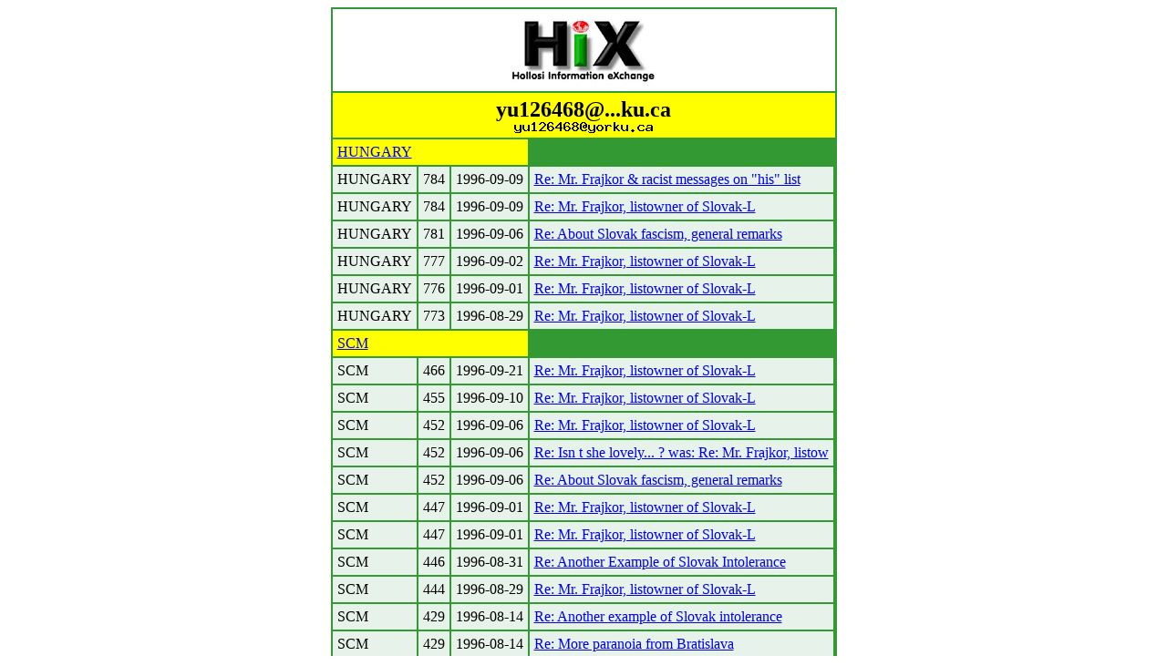

--- FILE ---
content_type: text/html; charset=iso-8859-1
request_url: http://www.hix.com/arch/?page=find_articles&authorid=45647
body_size: 932
content:
<table border=0 cellspacing=2 cellpadding=5 bgcolor=#339933 align=center>
	<tr bgcolor=white>
	<td colspan=5 align=center><img src=../images/hix.jpg></td>
	</tr>
<tr>
		<td colspan=5 bgcolor=yellow align=center> <font size=+2><b>yu126468@...ku.ca<br><img src=/bin/textimage.php?encodedtext=%3C%5D%E7%3D%EC%09%C6%26%88%D9h%F4%F5%8D%3F9t_%EA%03%06%A6%8Dt%CB%9B%13%8F%19%8C%8DT%E9u%91%D5%7EW%FB%071c%FA%26%F09_d%98Ig%9D%EE%F4%12%B9%8F%25I%A8%B0%D5%FC%9AK%8Do%C8%E4j%CE%15%CD%C9%3B%BD%03%99%22%9A%E1%887%D0%7CI%8A%0Cm%D2%B3%1D%A8%AF%B7%F2%3D%27%BA%21E%28%D6%0F%DA%3D%F0%1E%C8%A0%07%86%9E%F8%11Z%15&bgcolor=%23ffff00 width=153 height=12></b></font></td>
		</tr>
		<tr><td colspan=3 bgcolor=yellow><a name=HUNGARY><a href=?page=issues&ujsag=HUNGARY>HUNGARY</a></a></td></tr><tr bgcolor=#E6F2EA>	<td>HUNGARY</td>
			<td>784</td>
			<td>1996-09-09</td>
			<td><a href=?page=issue&issueid=52351#9>Re: Mr. Frajkor & racist messages on "his" list</a></td></tr><tr bgcolor=#E6F2EA>	<td>HUNGARY</td>
			<td>784</td>
			<td>1996-09-09</td>
			<td><a href=?page=issue&issueid=52351#5>Re: Mr. Frajkor, listowner of Slovak-L</a></td></tr><tr bgcolor=#E6F2EA>	<td>HUNGARY</td>
			<td>781</td>
			<td>1996-09-06</td>
			<td><a href=?page=issue&issueid=49892#2>Re: About Slovak fascism, general remarks</a></td></tr><tr bgcolor=#E6F2EA>	<td>HUNGARY</td>
			<td>777</td>
			<td>1996-09-02</td>
			<td><a href=?page=issue&issueid=51833#3>Re: Mr. Frajkor, listowner of Slovak-L</a></td></tr><tr bgcolor=#E6F2EA>	<td>HUNGARY</td>
			<td>776</td>
			<td>1996-09-01</td>
			<td><a href=?page=issue&issueid=56093#3>Re: Mr. Frajkor, listowner of Slovak-L</a></td></tr><tr bgcolor=#E6F2EA>	<td>HUNGARY</td>
			<td>773</td>
			<td>1996-08-29</td>
			<td><a href=?page=issue&issueid=52389#2>Re: Mr. Frajkor, listowner of Slovak-L</a></td></tr><tr><td colspan=3 bgcolor=yellow><a name=SCM><a href=?page=issues&ujsag=SCM>SCM</a></a></td></tr><tr bgcolor=#E6F2EA>	<td>SCM</td>
			<td>466</td>
			<td>1996-09-21</td>
			<td><a href=?page=issue&issueid=57134#7>Re: Mr. Frajkor, listowner of Slovak-L</a></td></tr><tr bgcolor=#E6F2EA>	<td>SCM</td>
			<td>455</td>
			<td>1996-09-10</td>
			<td><a href=?page=issue&issueid=58498#8>Re: Mr. Frajkor, listowner of Slovak-L</a></td></tr><tr bgcolor=#E6F2EA>	<td>SCM</td>
			<td>452</td>
			<td>1996-09-06</td>
			<td><a href=?page=issue&issueid=53821#3>Re: Mr. Frajkor, listowner of Slovak-L</a></td></tr><tr bgcolor=#E6F2EA>	<td>SCM</td>
			<td>452</td>
			<td>1996-09-06</td>
			<td><a href=?page=issue&issueid=53821#2>Re: Isn t she lovely... ? was: Re: Mr. Frajkor, listow</a></td></tr><tr bgcolor=#E6F2EA>	<td>SCM</td>
			<td>452</td>
			<td>1996-09-06</td>
			<td><a href=?page=issue&issueid=53821#1>Re: About Slovak fascism, general remarks</a></td></tr><tr bgcolor=#E6F2EA>	<td>SCM</td>
			<td>447</td>
			<td>1996-09-01</td>
			<td><a href=?page=issue&issueid=53286#12>Re: Mr. Frajkor, listowner of Slovak-L</a></td></tr><tr bgcolor=#E6F2EA>	<td>SCM</td>
			<td>447</td>
			<td>1996-09-01</td>
			<td><a href=?page=issue&issueid=53286#1>Re: Mr. Frajkor, listowner of Slovak-L</a></td></tr><tr bgcolor=#E6F2EA>	<td>SCM</td>
			<td>446</td>
			<td>1996-08-31</td>
			<td><a href=?page=issue&issueid=61388#1>Re: Another Example of Slovak Intolerance</a></td></tr><tr bgcolor=#E6F2EA>	<td>SCM</td>
			<td>444</td>
			<td>1996-08-29</td>
			<td><a href=?page=issue&issueid=61205#1>Re: Mr. Frajkor, listowner of Slovak-L</a></td></tr><tr bgcolor=#E6F2EA>	<td>SCM</td>
			<td>429</td>
			<td>1996-08-14</td>
			<td><a href=?page=issue&issueid=56073#4>Re: Another example of Slovak intolerance</a></td></tr><tr bgcolor=#E6F2EA>	<td>SCM</td>
			<td>429</td>
			<td>1996-08-14</td>
			<td><a href=?page=issue&issueid=56073#3>Re: More paranoia from Bratislava</a></td></tr></table>
